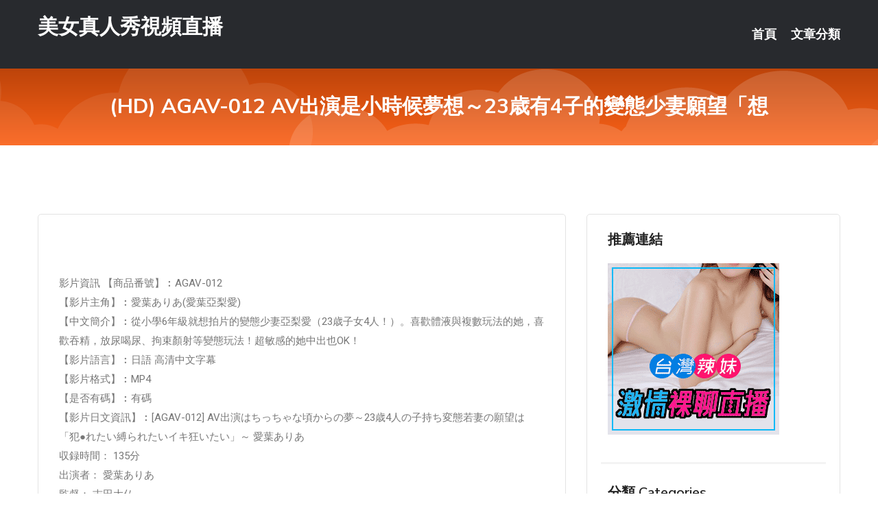

--- FILE ---
content_type: text/html; charset=UTF-8
request_url: http://app.uww688.com/post/39842.html
body_size: 17447
content:
<!DOCTYPE html>
<html lang="zh-Hant-TW">
<head>
<meta charset="utf-8">
<title>(HD) AGAV-012 AV出演是小時候夢想～23歳有4子的變態少妻願望「想-美女真人秀視頻直播</title>
<!-- Stylesheets -->
<link href="/css/bootstrap.css" rel="stylesheet">
<link href="/css/style.css" rel="stylesheet">
<link href="/css/responsive.css" rel="stylesheet">
<link href="/css/custom.css" rel="stylesheet">  
<!-- Responsive -->
<meta http-equiv="X-UA-Compatible" content="IE=edge">
<meta name="viewport" content="width=device-width, initial-scale=1.0, maximum-scale=1.0, user-scalable=0">
<!--[if lt IE 9]><script src="https://cdnjs.cloudflare.com/ajax/libs/html5shiv/3.7.3/html5shiv.js"></script><![endif]-->
<!--[if lt IE 9]><script src="/js/respond.js"></script><![endif]-->
</head>

<body>


<div class="page-wrapper">
    
    <!-- Main Header-->
    <header class="main-header header-style-one">
      
        <div class="upper-header">
            <div class="auto-container">
                <div class="main-box clearfix">
                    <div class="logo-box">
                        <div class="logo"><a href="/">美女真人秀視頻直播</a></div>
                    </div>

                    <div class="nav-outer clearfix">
                        <!-- Main Menu -->
                        <nav class="main-menu navbar-expand-md">
                            <div class="navbar-header">
                                <!-- Toggle Button -->      
                                <button class="navbar-toggler" type="button" data-toggle="collapse" data-target="#navbarSupportedContent" aria-controls="navbarSupportedContent" aria-expanded="false" aria-label="Toggle navigation">
                                    <span class="icofont-navigation-menu"></span> 
								</button>
                            </div>
                            
                            <div class="collapse navbar-collapse clearfix" id="navbarSupportedContent">
                                <ul class="navigation navbar-nav default-hover">
                                    
                                    <li><a href="/">首頁</a></li>
                                    <li class="dropdown"><a href="#">文章分類</a>
                                        <ul>
										<li><a href="/bbs/絲襪美腿">絲襪美腿</a></li><li><a href="/bbs/視訊聊天">視訊聊天</a></li><li><a href="/bbs/健康醫藥">健康醫藥</a></li><li><a href="/bbs/養生觀念">養生觀念</a></li><li><a href="/bbs/育兒分享">育兒分享</a></li><li><a href="/bbs/寵物愛好">寵物愛好</a></li><li><a href="/bbs/娛樂話題">娛樂話題</a></li><li><a href="/bbs/遊戲空間">遊戲空間</a></li><li><a href="/bbs/動漫天地">動漫天地</a></li><li><a href="/bbs/科學新知">科學新知</a></li><li><a href="/bbs/歷史縱橫">歷史縱橫</a></li><li><a href="/bbs/幽默搞笑">幽默搞笑</a></li><li><a href="/bbs/八卦奇聞">八卦奇聞</a></li><li><a href="/bbs/日本AV女優">日本AV女優</a></li><li><a href="/bbs/性愛話題">性愛話題</a></li><li><a href="/bbs/正妹自拍">正妹自拍</a></li><li><a href="/bbs/男女情感">男女情感</a></li><li><a href="/bbs/美女模特">美女模特</a></li><li><a href="/bbs/Av影片">Av影片</a></li>                                        </ul>
                                    </li>
									 
                                </ul>
                            </div>
                        </nav><!-- Main Menu End-->                        
                        <!-- Main Menu End-->
                    </div>
                </div>
            </div>
        </div>

        <!--Sticky Header-->
        <div class="sticky-header">
            <div class="auto-container clearfix">
                <!--Logo-->
                <div class="logo pull-left">
                    <a href="/">美女真人秀視頻直播</a>
                </div>
                
                <!--Right Col-->
                <div class="right-col pull-right">
                    <!-- Main Menu -->
                    <nav class="main-menu navbar-expand-md">
                        <button class="button navbar-toggler" type="button" data-toggle="collapse" data-target="#navbarSupportedContent1" aria-controls="navbarSupportedContent" aria-expanded="false" aria-label="Toggle navigation">
                            <span class="icon-bar"></span>
                            <span class="icon-bar"></span>
                            <span class="icon-bar"></span>
                        </button>

                          <div class="collapse navbar-collapse" id="navbarSupportedContent1">
                            <ul class="navigation navbar-nav default-hover">
                                    
                                    <li><a href="/">首頁</a></li>
                                    <li class="dropdown"><a href="#">文章分類</a>
                                        <ul>
											<li><a href="/bbs/絲襪美腿">絲襪美腿</a></li><li><a href="/bbs/視訊聊天">視訊聊天</a></li><li><a href="/bbs/健康醫藥">健康醫藥</a></li><li><a href="/bbs/養生觀念">養生觀念</a></li><li><a href="/bbs/育兒分享">育兒分享</a></li><li><a href="/bbs/寵物愛好">寵物愛好</a></li><li><a href="/bbs/娛樂話題">娛樂話題</a></li><li><a href="/bbs/遊戲空間">遊戲空間</a></li><li><a href="/bbs/動漫天地">動漫天地</a></li><li><a href="/bbs/科學新知">科學新知</a></li><li><a href="/bbs/歷史縱橫">歷史縱橫</a></li><li><a href="/bbs/幽默搞笑">幽默搞笑</a></li><li><a href="/bbs/八卦奇聞">八卦奇聞</a></li><li><a href="/bbs/日本AV女優">日本AV女優</a></li><li><a href="/bbs/性愛話題">性愛話題</a></li><li><a href="/bbs/正妹自拍">正妹自拍</a></li><li><a href="/bbs/男女情感">男女情感</a></li><li><a href="/bbs/美女模特">美女模特</a></li><li><a href="/bbs/Av影片">Av影片</a></li>                                        </ul>
                              </li>
                                                                </ul>
                          </div>
                    </nav>
                    <!-- Main Menu End-->
                </div>
                
            </div>
        </div>
        <!--End Sticky Header-->
    </header>
    <!--End Main Header -->    
    <!--Page Title-->
    <section class="page-title">
        <div class="auto-container">
            <h2>(HD) AGAV-012 AV出演是小時候夢想～23歳有4子的變態少妻願望「想</h2>
        </div>
    </section>
    <!--End Page Title-->
    
    <!--Sidebar Page Container-->
    <div class="sidebar-page-container">
    	<div class="auto-container">
        	<div class="row clearfix">
			
			<!--Content list Side-->
 
	
	<div class="content-side col-lg-8 col-md-12 col-sm-12">
		


		<!--Comments Area-->
		<div class="comments-area">
		
			<!--item Box-->
			<div class="comment-box">
					
					
<br />
<br />
影片資訊 【商品番號】︰AGAV-012﻿<br />
 【影片主角】︰愛葉ありあ(愛葉亞梨愛)<br />
 【中文簡介】︰從小學6年級就想拍片的變態少妻亞梨愛（23歳子女4人！）。喜歡體液與複數玩法的她，喜歡吞精，放尿喝尿、拘束顏射等變態玩法！超敏感的她中出也OK！<br />
 【影片語言】︰日語 高清中文字幕<br />
 【影片格式】︰MP4<br />
 【是否有碼】︰有碼<br />
 【影片日文資訊】︰[AGAV-012] AV出演はちっちゃな頃からの夢～23歳4人の子持ち変態若妻の願望は「犯●れたい縛られたいイキ狂いたい」～ 愛葉ありあ<br />
 収録時間： 135分<br />
 出演者： 愛葉ありあ<br />
 監督： 吉田大仏<br />
 シリーズ： —-<br />
 メーカー： SEX Agent/妄想族<br />
 レーベル： SEX Agent<br />
 ジャンル： 若妻・幼妻 単体作品 中出し フェラ 放尿・お漏らし 顔面騎乗 サンプル動画 妄想族<br />
 品番： agav012<br />
			</div>
			<!--end item Box-->
		</div>
	</div>
			<!--end Content list Side-->
				
                
                <!--Sidebar Side-->
                <div class="sidebar-side col-lg-4 col-md-12 col-sm-12">
                	<aside class="sidebar default-sidebar">
					
					 <!-- ADS -->
                        <div class="sidebar-widget search-box">
                        	<div class="sidebar-title">
                                <h2>推薦連結</h2>
                            </div>
                        	
							<a href=http://p0401.com/ target=_blank><img src="http://60.199.243.193/upload/uid/4382.gif"></a>					  </div>
                        
						
                        <!-- Cat Links -->
                        <div class="sidebar-widget cat-links">
                        	<div class="sidebar-title">
                                <h2>分類 Categories</h2>
                            </div>
                            <ul>
							<li><a href="/bbs/絲襪美腿">絲襪美腿<span>( 731 )</span></a></li><li><a href="/bbs/美女模特">美女模特<span>( 1673 )</span></a></li><li><a href="/bbs/正妹自拍">正妹自拍<span>( 458 )</span></a></li><li><a href="/bbs/日本AV女優">日本AV女優<span>( 274 )</span></a></li><li><a href="/bbs/性愛話題">性愛話題<span>( 2168 )</span></a></li><li><a href="/bbs/男女情感">男女情感<span>( 3960 )</span></a></li><li><a href="/bbs/八卦奇聞">八卦奇聞<span>( 172 )</span></a></li><li><a href="/bbs/幽默搞笑">幽默搞笑<span>( 182 )</span></a></li><li><a href="/bbs/歷史縱橫">歷史縱橫<span>( 1677 )</span></a></li><li><a href="/bbs/科學新知">科學新知<span>( 121 )</span></a></li><li><a href="/bbs/動漫天地">動漫天地<span>( 167 )</span></a></li><li><a href="/bbs/遊戲空間">遊戲空間<span>( 375 )</span></a></li><li><a href="/bbs/娛樂話題">娛樂話題<span>( 1498 )</span></a></li><li><a href="/bbs/寵物愛好">寵物愛好<span>( 184 )</span></a></li><li><a href="/bbs/育兒分享">育兒分享<span>( 1503 )</span></a></li><li><a href="/bbs/養生觀念">養生觀念<span>( 686 )</span></a></li><li><a href="/bbs/健康醫藥">健康醫藥<span>( 197 )</span></a></li><li><a href="/bbs/視訊聊天">視訊聊天<span>( 464 )</span></a></li><li><a href="/bbs/Av影片">Av影片<span>( 23870 )</span></a></li>                            </ul>
                        </div>
						
						
                        <!-- Recent Posts -->
                        <div class="sidebar-widget popular-posts">
                        	<div class="sidebar-title">
                                <h2>相關閱讀</h2>
                            </div>
							
							<article class="post"><div class="text"><a href="/post/35539.html">搞笑GIF圖：這是在演皇帝駕崩，嬪妃隨葬么?</a></div></article><article class="post"><div class="text"><a href="/post/10695.html">(HD) 345SIMM-337 美人美容師發情主動吹屌幹炮內射[有碼高清中文字</a></div></article><article class="post"><div class="text"><a href="/post/18699.html">374IMGN-034 芽衣[有碼中文字幕]</a></div></article><article class="post"><div class="text"><a href="/post/17390.html">VOSS-089 家裡只有我和爸爸完全沒有女人，來我家打掃衛生的阿姨是個屁股漂亮</a></div></article><article class="post"><div class="text"><a href="/mm/ghj90.html">色情美女視頻聊天網站</a></div></article><article class="post"><div class="text"><a href="/post/759.html">CHINASES SUB IPX-685 微笑みお姉さんが優しい口調で強●ザーメ</a></div></article><article class="post"><div class="text"><a href="/post/19527.html">ABW-097 純天然正妹汁120％ 八掛海汁 71[有碼中文字幕]</a></div></article><article class="post"><div class="text"><a href="/post/22863.html">CHINASES SUB IPX-487 僕の恋人が家で待ってるのに、終電を逃が</a></div></article><article class="post"><div class="text"><a href="/post/43988.html">朱檀究竟犯了什麼錯，惹得父親朱元璋用髡刑羞辱他，臨終還賜惡謚</a></div></article><article class="post"><div class="text"><a href="/post/44353.html">日本逐夢潛規則　他也只能雙手奉上保險套…</a></div></article>							</div>
                    </aside>
                </div>
				<!--end Sidebar Side-->
            </div>
        </div>
    </div>
    
    
    <!--Main Footer-->
    <footer class="main-footer">
        <div class="auto-container">
        
            <!--Widgets Section-->
            <div class="widgets-section">
                <div class="row clearfix">
                    
                    <!--Big Column-->
                    <div class="big-column col-lg-12 col-md-12 col-sm-12">
                        <div class="row clearfix">
                        
                            <!--Footer Column-->
                            <div class="footer-column col-lg-12 col-md-12 col-sm-12 footer-tags" align="center">
							<a href="http://live1731.com">.</a>
<a href="http://www.sm52r.com">.</a>
<a href="http://y89z.com">.</a>
<a href="http://www.kye353.com">.</a>
<a href="http://p87f.com">.</a>
<a href="http://www.live173v.com">.</a>
<a href="http://he87k.com">.</a>
<a href="http://www.r173r.com">.</a>
<a href="http://ss7003.com">.</a>
<a href="http://yuhhapp.com">.</a>
<a href="http://hgg636.com">.</a>
<a href="http://www.rjg633.com">.</a>
<a href="http://www.y675yy.com">.</a>
<a href="http://ikkk99.com">.</a>
<a href="http://www.qwwra4.com">.</a>
<a href="http://www.azdd57.com">.</a>
<a href="http://www.htsm675.com">.</a>
<a href="http://few956.com">.</a>
<a href="http://utmimic.com">.</a>
<a href="http://www.ut293.com">.</a>
<a href="http://www.kare962.com">.</a>
<a href="http://syy667.com">.</a>
<a href="http://www.yff792.com">.</a>
<a href="http://sxdd32.com">.</a>
<a href="http://a501.htsm675.com">免費成人直播網站</a>
<a href="http://a434.amu828.com">視頻聊天網站你懂得,高雄茶訊交流 msn</a>
<a href="http://158615.dvg531.com">熟女交友網</a>
<a href="http://a692.gyry698.com">mm夜色免費黃直播軟件下載</a>
<a href="http://158711.tk89m.com">情色影片直播</a>
<a href="http://179862.y98uuu.com">賴視訊</a>
<a href="http://live173y.com">.</a>
<a href="http://hyt67.com">.</a>
<a href="http://www.se37k.com">.</a>
<a href="http://k13u.com">.</a>
<a href="http://gkaw265.com">.</a>
<a href="http://www.at28k.com">.</a>
<a href="http://www.as543.com">.</a>
<a href="http://www.ktem57.com">.</a>
<a href="http://g38ha.com">.</a>
<a href="http://csdw554.com">.</a>
<a href="http://www.ybd923.com">.</a>
<a href="http://www.yhe568.com">.</a>
<a href="http://uaev67.com">.</a>
<a href="http://hku039.com">.</a>
<a href="http://uta72.com">.</a>
<a href="http://www.ye86k.com">.</a>
<a href="http://www.ys27h.com">.</a>
<a href="http://kybm643.com">.</a>
<a href="http://zn4y.com">.</a>
<a href="http://hgy55.com">.</a>
<a href="http://usk36.com">.</a>
<a href="http://saye769.com">.</a>
<a href="http://9453rr.com">.</a>
<a href="http://www.gsf87.com">.</a>
<a href="http://a328.ghgy567.com">聊天 成人</a>
<a href="http://a195.gsd533.com">台灣後宮直播 - 美女午夜直播 APP,愛我吧視頻聊天室</a>
<a href="http://a149.mfs258.com">live173露胸直播,日本三級片美女圖</a>
<a href="http://174306.kah279.com">live173 app</a>
<a href="http://a515.mfeu939.com">熟女交友 app</a>
<a href="http://158372.ykh017.com">真人美女黃播平台</a>							   </div>
                        </div>
                    </div>
                </div>
            </div>
        </div>
        
        <!--Footer Bottom-->
        <div class="footer-bottom">
            <div class="auto-container">
                <div class="clearfix">
                    <div class="pull-center" align="center">
                        <div class="copyright">&copy; 2026 <a href="/">美女真人秀視頻直播</a> All Right Reserved.</div>
						
					
                    </div>
                </div>
            </div>
        </div>
    </footer>
    <!--End Main Footer-->
</div>

<!--Scroll to top-->
<div class="scroll-to-top scroll-to-target" data-target="html"><span class="icofont-long-arrow-up"></span></div>
<script src="/js/jquery.js"></script> 
<script src="/js/popper.min.js"></script>
<script src="/js/bootstrap.min.js"></script>

<script src="/js/owl.js"></script>
<script src="/js/wow.js"></script>
<script src="/js/validate.js"></script>

<script src="/js/appear.js"></script>
<script src="/js/script.js"></script>


</body>
</html>

